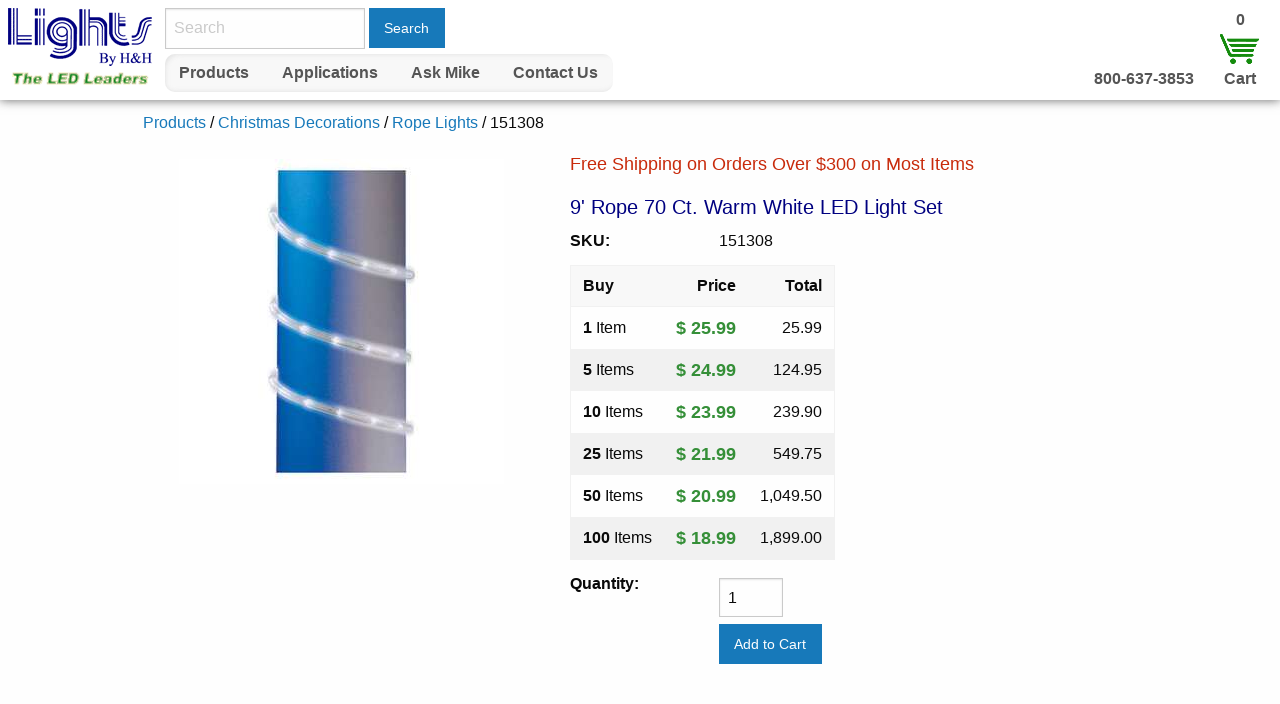

--- FILE ---
content_type: text/html; charset=utf-8
request_url: https://www.lightsbyhh.com/products/christmas-decorations/rope-lights/151308
body_size: 4627
content:

<!DOCTYPE html>
<html class="no-js" lang="en">
<head>
	<meta charset="utf-8">
	<meta http-equiv="X-UA-Compatible" content="IE=edge">
	<meta name="viewport" content="width=device-width, initial-scale=1.0">
	<title>9' Rope 70 Ct. Warm White LED Light Set</title>
	<link rel="stylesheet" type="text/css" href="/content/css/v-639012308715067833/site.min.css">
	<link rel="canonical" href="https://www.lightsbyhh.com/products/christmas-decorations/rope-lights/151308">
	<!-- WARNING: Respond.js doesn't work if you view the page via file:// -->
	<!--[if lt IE 9]>
		<script src="https://oss.maxcdn.com/respond/1.4.2/respond.min.js"></script>
	<![endif]-->
	

	<!-- Google tag (gtag.js) -->
	<script async src="https://www.googletagmanager.com/gtag/js?id=G-BN480T4L9J"></script>
	<script>
		window.dataLayer = window.dataLayer || [];
		function gtag(){dataLayer.push(arguments);}
		gtag('js', new Date());

		gtag('config', 'G-BN480T4L9J');
	</script>
	<link rel="shortcut icon" href="/favicon.ico">
</head>
<body>
	
<div class="title-bar" data-responsive-toggle="site-menu" data-hide-for="medium">
	<div class="title-bar-left">
		<button class="menu-icon" type="button" data-toggle="site-menu" aria-label="Site Menu"></button>
		<div class="title-bar-title">Lightsbyhh.com</div>
	</div>
	<div class="title-bar-right">
		<div class="site-cart-small">
			<a href="/cart">Cart: 0</a>
		</div>
	</div>
</div>

<div class="top-bar" id="site-menu">
	<div class="top-bar-left">
		<div class="site-logo">
			<a href="/"><img alt="Lights by H&amp;H" src="https://6f3fccb825af8b57a339-b972fa2252d6b7aab0b71bf03eceb3ac.ssl.cf2.rackcdn.com/images/site/v-636300311582523035/lightsbyhhledlogo.png"></a>
		</div>
	</div>

	<div class="top-bar-left">
		<div class="tbl">
			<div class="tr hide-for-print">
				<form action="/search" method="post" role="search" class="site-search">
					<input name="__RequestVerificationToken" type="hidden" value="5Jd-jQjzJiM_2wpz6IAVWq5brbb-M1w79_LxB0xoUttdikRD8sf5G27lsaEDfw9i_u-YfWvlzWZoMG7W_EFjU39nMtNRF4hvy40sbtJ2vas1" />
					<div class="tbl">
						<div class="td">
							<input type="search" name="SearchText" placeholder="Search">
						</div>
						<div class="td">
							<button type="submit" class="button">Search</button>
						</div>
					</div>
				</form>
			</div>

			<div class="tr">
				<ul class="dropdown menu" data-dropdown-menu>
					<li><a href="/products">Products</a></li>
					<li><a href="/applications">Applications</a></li>
					<li><a href="/ask-mike">Ask Mike</a></li>
					<li class="site-nav-contact"><a href="/about/contact">Contact Us</a></li>
				</ul>
			</div>
		</div>
	</div>

	<div class="top-bar-right hide-for-small-only">
		<div class="tbl">
			<div class="td bottom">
				<span class="site-phone">800-637-3853</span>
			</div>
			<div class="td hide-for-print">
				<div class="tbl site-cart">
					<div class="tr">
						<a title="View your shopping cart" href="/cart">0</a>
					</div>
					<div class="tr">
						<a title="View your shopping cart" href="/cart">
							<img alt="Shopping Cart" src="https://6f3fccb825af8b57a339-b972fa2252d6b7aab0b71bf03eceb3ac.ssl.cf2.rackcdn.com/images/site/v-636518046794422738/cart.png">
						</a>
					</div>
					<div class="tr">
						<a title="View your shopping cart" href="/cart">Cart</a>
					</div>
				</div>
			</div>
		</div>
	</div>

</div>



	


<div class="row column">
	
		<nav class="breadcrumb"><a href="/products">Products</a>&nbsp;&#47;&nbsp;<a href="/products/christmas-decorations">Christmas Decorations</a>&nbsp;&#47;&nbsp;<a href="/products/christmas-decorations/rope-lights">Rope Lights</a>&nbsp;&#47;&nbsp;151308</nav>

</div>





<div class="row">
	<div class="column medium-5">
		<div class="block-center">
			<img src="https://6f3fccb825af8b57a339-b972fa2252d6b7aab0b71bf03eceb3ac.ssl.cf2.rackcdn.com/images/products/2021/9/v-637680786418941038/151308-325x325.jpg" alt="HW - 9&amp;#39; Rope LED Light Set Warm White - 70 LEDs" class="thumbnail product-img">
		</div>

		
	</div>
	<div class="column medium-7">


	<div class="row column bottom-margin-1">
		<span class="product-ship-msg">Free Shipping on Orders Over $300 on Most Items</span>
	</div>



	<h1 class="h4">9' Rope 70 Ct. Warm White LED Light Set</h1>
	<div class="row">
		<div class="column small-4 large-3">
			<strong>SKU:</strong>
		</div>
		<div class="column small-8 large-9">151308</div>
	</div>


<table class="tbl-qtypricing">
	<thead>
		<tr>
			<td>Buy</td>
			<td class="right">Price</td>
			<td class="right">Total</td>
		</tr>
	</thead>
	<tbody>
			<tr>
				<td><strong>1</strong> Item</td>
				<td class="right">
					<span class="product-price">$ 25.99</span>
				</td>
				<td class="right">25.99</td>
			</tr>
			<tr>
				<td><strong>5</strong> Items</td>
				<td class="right">
					<span class="product-price">$ 24.99</span>
				</td>
				<td class="right">124.95</td>
			</tr>
			<tr>
				<td><strong>10</strong> Items</td>
				<td class="right">
					<span class="product-price">$ 23.99</span>
				</td>
				<td class="right">239.90</td>
			</tr>
			<tr>
				<td><strong>25</strong> Items</td>
				<td class="right">
					<span class="product-price">$ 21.99</span>
				</td>
				<td class="right">549.75</td>
			</tr>
			<tr>
				<td><strong>50</strong> Items</td>
				<td class="right">
					<span class="product-price">$ 20.99</span>
				</td>
				<td class="right">1,049.50</td>
			</tr>
			<tr>
				<td><strong>100</strong> Items</td>
				<td class="right">
					<span class="product-price">$ 18.99</span>
				</td>
				<td class="right">1,899.00</td>
			</tr>
	</tbody>
</table>

<form action="/Cart/AddProduct" method="post"><input name="__RequestVerificationToken" type="hidden" value="Jyz7H8wLC4GK2ZQOT-cvJ9Kw599jC6D8YhkUoOQtJy_03ewLZjeiBDrI4rWRH2MQhFQbnnpHNW1pSHqcqNTjz-_3l5-UfAN-1IgDRnXjiVU1" />	<div class="row">
		<div class="column small-4 large-3">
			<strong>Quantity:</strong>
		</div>
		<div class="column small-8 large-9">
				<input class="product-qty" type="number" min="1" name="Qty" value="1" title="Quantity">
									<input id="productid" name="productid" type="hidden" value="3373" />
			<input id="routingid" name="routingid" type="hidden" value="7823" />
		</div>
	</div>
	<div class="row">
		<div class="column small-8 large-9 small-offset-4 large-offset-3">
			<input type="submit" value="Add to Cart" class="button">
		</div>
	</div>
</form>

	</div>
</div>

	<div class="row column">
		<div class="page-content"><p>&nbsp;</p>

<p class="h3">Product Description</p>
<p>
	Holiday Wonderland 9' warm white rope light with 70 LEDs.
</p>

<p>&nbsp;</p>

<p class="h3">Features</p>

<ul>
	<li>70 Warm White LEDs</li>
	<li>Clear PVC</li>
	<li>Connect Up To 62 Sets</li>
</ul>

<p>&nbsp;</p>

<p class="h3">Specifications</p>
<table>
	<tbody>
		<tr>
			<td class="label">Brand:</td>
			<td>Holiday Wonderland</td>
		</tr>
		<tr>
			<td class="label">Model Number:</td>
			<td>55043</td>
		</tr>
		<tr>
			<td class="label">Lights:</td>
			<td>70</td>
		</tr>
		<tr>
			<td class="label">Light Color:</td>
			<td>Warm White</td>
		</tr>
		<tr>
			<td class="label">Length:</td>
			<td>9'</td>
		</tr>
		<tr>
			<td class="label">Lead Cord Length:</td>
			<td>2'</td>
		</tr>
		<tr>
			<td class="label">Lighted Length:</td>
			<td>9'</td>
		</tr>
		<tr>
			<td class="label">Total Length:</td>
			<td>11'</td>
		</tr>
		<tr>
			<td class="label">Spacing:</td>
			<td>1.54"</td>
		</tr>
		<tr>
			<td class="label">Diameter:</td>
			<td>13 mm</td>
		</tr>
		<tr>
			<td class="label">Weight:</td>
			<td>1.5 lbs</td>
		</tr>
		<tr>
			<td class="label">Rated For Indoor Use:</td>
			<td>Yes</td>
		</tr>
		<tr>
			<td class="label">Rated For Outdoor Use:</td>
			<td>Yes</td>
		</tr>
		<tr>
			<td class="label">Country of Origin:</td>
			<td>CN</td>
		</tr>
		<tr>
			<td class="label">UPC:</td>
			<td>052088872291</td>
		</tr>
	</tbody>
</table></div>
	</div>




	<div class="row column">
		<p id="RelatedProducts" class="related-products">Related Products</p>
		
<div class="row small-up-2 medium-up-3 large-up-4 product-links">

<div class="column column-block">
	<div class="media-object">
		<div class="media-object-section product-link">
			<a href="/products/rope-lights/holiday-wonderland-christmas-rope-light-multi-color-led-9-ft" class="img-link">
				<img src="https://6f3fccb825af8b57a339-b972fa2252d6b7aab0b71bf03eceb3ac.ssl.cf2.rackcdn.com/images/products/2021/9/v-637680777567984660/150694-200x200.jpg" alt="HW - 9&amp;#39; Rope LED Light Set Multi - 70 LEDs" loading="lazy">
			</a>
			<a href="/products/rope-lights/holiday-wonderland-christmas-rope-light-multi-color-led-9-ft">
				<div class="product-link-description">HW - 9'<br>Rope LED Light Set<br>Multi - 70 LEDs</div>
			</a>
			<div class="product-link-sku">150694</div>
	<div class="product-link-price">$25.99</div>
	<a href="/cart/add/3370/23070" class="button product-link-button" rel="nofollow">Add to Cart</a>
		</div>
	</div>
</div>
<div class="column column-block">
	<div class="media-object">
		<div class="media-object-section product-link">
			<a href="/products/christmas-decorations/rope-lights/150695" class="img-link">
				<img src="https://6f3fccb825af8b57a339-b972fa2252d6b7aab0b71bf03eceb3ac.ssl.cf2.rackcdn.com/images/products/2021/9/v-637680781285943484/150695-200x200.jpg" alt="HW - 9&amp;#39; Rope LED Light Set Cool White - 70 LEDs" loading="lazy">
			</a>
			<a href="/products/christmas-decorations/rope-lights/150695">
				<div class="product-link-description">HW - 9'<br>Rope LED Light Set<br>Cool White - 70 LEDs</div>
			</a>
			<div class="product-link-sku">150695</div>
	<div class="product-link-price">$25.99</div>
	<a href="/cart/add/3371/7821" class="button product-link-button" rel="nofollow">Add to Cart</a>
		</div>
	</div>
</div>
<div class="column column-block">
	<div class="media-object">
		<div class="media-object-section product-link">
			<a href="/products/rope-lights/150696" class="img-link">
				<img src="https://6f3fccb825af8b57a339-b972fa2252d6b7aab0b71bf03eceb3ac.ssl.cf2.rackcdn.com/images/products/2021/9/v-637680783999529242/150696-200x200.jpg" alt="HW - 9&amp;#39; Rope LED Light Set Blue - 70 LEDs" loading="lazy">
			</a>
			<a href="/products/rope-lights/150696">
				<div class="product-link-description">HW - 9'<br>Rope LED Light Set<br>Blue - 70 LEDs</div>
			</a>
			<div class="product-link-sku">150696</div>
	<div class="product-link-price">$25.99</div>
	<a href="/cart/add/3372/23071" class="button product-link-button" rel="nofollow">Add to Cart</a>
		</div>
	</div>
</div></div>
	</div>

	<p>&nbsp;</p>




<div class="row column">
	<div class="footer-seal">
		<span id="siteseal">
			<script async type="text/javascript" src="https://seal.godaddy.com/getSeal?sealID=sZ8m2NTsPxMy21wGE0OimeR7JwyxvQ3xmKd8nXLpaKjMQxXYmMxEf"></script>
		</span>
	</div>
</div>

<div class="row column">
	<div class="footer-seal">
		<a href="https://www.bbb.org/us/il/elmwood/profile/retail-light-fixtures/h-h-industries-inc-0724-3004707/#sealclick" target="_blank" rel="nofollow noopener">
			<img src="https://seal-heartofillinois.bbb.org/seals/blue-seal-293-61-bbb-3004707.png" alt="H & H Industries Inc BBB Business Review" width="293" height="61" loading="lazy">
		</a>
	</div>
</div>

<footer class="footer" role="navigation">
	<nav class="footer-social-row">
		<div class="row">
			<div class="medium-12 column">
				<div class="footer-box">
					<div class="footer-social-links">
						<a href="https://www.facebook.com/lightsbyhh" target="_blank" rel="noopener">
							<img src="https://6f3fccb825af8b57a339-b972fa2252d6b7aab0b71bf03eceb3ac.ssl.cf2.rackcdn.com/images/site/v-635736988929807288/trans.png" alt="Facebook" class="facebook" loading="lazy">
						</a>
						<a href="https://www.youtube.com/user/LightsbyHH" target="_blank" rel="noopener">
							<img src="https://6f3fccb825af8b57a339-b972fa2252d6b7aab0b71bf03eceb3ac.ssl.cf2.rackcdn.com/images/site/v-635736988929807288/trans.png" alt="You Tube" class="youtube" loading="lazy">
						</a>
						<a href="https://twitter.com/lightsbyhh" target="_blank" rel="noopener">
							<img src="https://6f3fccb825af8b57a339-b972fa2252d6b7aab0b71bf03eceb3ac.ssl.cf2.rackcdn.com/images/site/v-635736988929807288/trans.png" alt="Twitter" class="twitter" loading="lazy">
						</a>
					</div>
				</div>
			</div>
		</div>
	</nav>
	<nav class="footer-info-row">
		<div class="row">
			<div class="small-6 medium-4 column">
				<div class="footer-box">
					<p class="footer-title">Help</p>
					<ul class="menu vertical">
						<li><a href="/about/contact">Contact Us</a></li>
						<li><a href="/about/returns">Return Policy</a></li>
						<li><a href="/about/warranty">Warranty</a></li>
						<li><a href="/ask-mike">Ask Mike</a></li>
					</ul>
				</div>
			</div>

			<div class="small-6 medium-4 column">
				<div class="footer-box">
					<p class="footer-title">About</p>
					<ul class="menu vertical">
						<li><a href="/about/aboutus">About Us</a></li>
						<li><a href="/about/careers">Careers</a></li>
						<li><a href="/about/contact">Contact Us</a></li>
					</ul>
				</div>
			</div>

			<div class="medium-4 column">
				<div class="footer-box">
					<div class=" footer-info middle">
						<p>
							<a href="mailto:info@lightsbyhh.com?subject=Lights By HH Web Contact" target="_blank">info@lightsbyhh.com</a><br>
							Phone: 309-742-8674<br>
							Fax: 309-742-7071
						</p>
						<p>
							<address>
								110 W Main Street<br>
								Elmwood, IL 61529-9608
							</address>
						</p>
					</div>
				</div>
			</div>
		</div>

		<div class="row column">
			<p class="center">Copyright © 2025<br>H&amp;H Industries, Inc</p>
		</div>
	</nav>
</footer>

	<script src="/content/js/v-638425847373776905/jquery.min.js"></script>
	
	<script src="/content/js/v-637385788730880081/site.min.js"></script>


		<script type="application/ld+json">
			{"@context":"http://schema.org","@type":"BreadcrumbList","itemListElement":[{"@type":"ListItem","item":{"@id":"https://www.lightsbyhh.com/products","name":"Products"},"position":1},{"@type":"ListItem","item":{"@id":"https://www.lightsbyhh.com/products/christmas-decorations","name":"Christmas Decorations"},"position":2},{"@type":"ListItem","item":{"@id":"https://www.lightsbyhh.com/products/christmas-decorations/rope-lights","name":"Rope Lights"},"position":3},{"@type":"ListItem","item":{"@id":"https://www.lightsbyhh.com/products/christmas-decorations/rope-lights/151308","name":"151308"},"position":4}]}
		</script>

	
		<script type="application/ld+json">
			{"@context":"http://schema.org","@type":"Product","name":"151308","description":"Holiday Wonderland Christmas Rope Light, Warm White LED, 9-Ft.","image":"https://6f3fccb825af8b57a339-b972fa2252d6b7aab0b71bf03eceb3ac.ssl.cf2.rackcdn.com/images/products/2021/9/v-637680786418941038/151308-325x325.jpg","brand":{"@type":"Brand","name":"Holiday Wonderland"},"gtin12":"052088872291","mpn":"151308","offers":[{"@type":"Offer","url":"https://www.lightsbyhh.com/products/christmas-decorations/rope-lights/151308","availability":"http://schema.org/InStock","itemCondition":"http://schema.org/NewCondition","price":25.99,"priceCurrency":"USD"}],"sku":"151308"}
		</script>
	

</body>
</html>